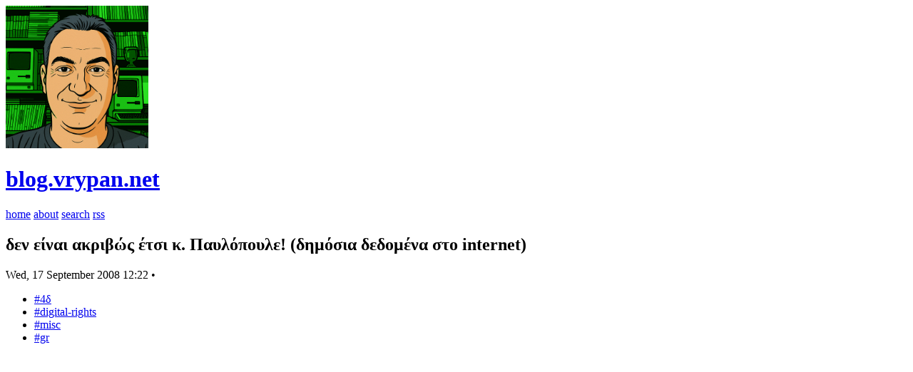

--- FILE ---
content_type: text/html; charset=UTF-8
request_url: https://blog.vrypan.net/2008/09/17/den-einai-akribos-etsi-k-paulopoule-demosia-dedomena-sto-internet/
body_size: 1677
content:
<!doctype html>
<html lang="en">
    <head>
        <meta charset="utf-8" />
        <meta
            name="viewport"
            content="width=device-width, initial-scale=1.0, viewport-fit=cover"
        />
        <title>
            
δεν είναι ακριβώς έτσι κ. Παυλόπουλε! (δημόσια δεδομένα στο internet)
 · blog.vrypan.net

        </title>
        <link
            rel="alternate"
            type="application/rss+xml"
            title="RSS"
            href="/rss.xml"
        />
        
        <link
            rel="alternate"
            type="application/rss+xml"
            title="RSS for en"
            href="/rss-en.xml"
        />
        
        <link
            rel="alternate"
            type="application/rss+xml"
            title="RSS for gr"
            href="/rss-gr.xml"
        />
        
        <link
            rel="alternate"
            type="application/rss+xml"
            title="RSS for bckt"
            href="/rss-bckt.xml"
        />
        
        <link
            rel="icon"
            type="image/png"
            sizes="32x32"
            href="/favicon-32x32.png"
        />
        <link
            rel="icon"
            type="image/png"
            sizes="16x16"
            href="/favicon-16x16.png"
        />
        <link
            rel="apple-touch-icon"
            sizes="180x180"
            href="/apple-touch-icon.png"
        />
        <link rel="icon" href="/favicon.ico" />
        <link rel="stylesheet" href="/style.css" />

        <style type="text/css">
            @import url("/fontawesome/css/all.css");
            @import url("/fonts/farcaster/style.css");
            @import url("/fonts/weathericons/font/weather-icons.min.css");
        </style>
	

<meta name="description" content="none">
<meta property="og:site_name" content="blog.vrypan.net">
<meta property="og:type" content="article">
<meta property="og:title" content="δεν είναι ακριβώς έτσι κ. Παυλόπουλε! (δημόσια δεδομένα στο internet)">
<meta property="og:url" content="https://blog.vrypan.net/2008/09/17/den-einai-akribos-etsi-k-paulopoule-demosia-dedomena-sto-internet/">
<meta property="og:description" content="none">
<link rel="canonical" href="https://blog.vrypan.net/2008/09/17/den-einai-akribos-etsi-k-paulopoule-demosia-dedomena-sto-internet/">
<meta name="twitter:card" content="summary">
<meta name="twitter:title" content="δεν είναι ακριβώς έτσι κ. Παυλόπουλε! (δημόσια δεδομένα στο internet)">
<meta name="twitter:description" content="none">



    </head>
    <body>
        <header class="site-header">
            <div class="site-header__inner">
                <div class="site-brand">
                    <a
                        class="site-brand__badge"
                        href="/"
                        aria-label="Home"
                    >
                        <img
                            class="site-brand__avatar"
                            src="/img/site-avatar.png"
                            alt="blog.vrypan.net avatar"
                        />
                    </a>
                    <div class="site-brand__text">
                        <h1 class="site-title">
                            <a href="/"
                                >blog.vrypan.net</a
                            >
                        </h1>
                        
                    </div>
                </div>
                <nav class="site-nav" aria-label="Primary navigation">
                    <a class="site-nav__link" href="/">home</a>
                    <a class="site-nav__link" href="https://vrypan.net">about</a>
                    <a class="site-nav__link" href="/search/">search</a>
                    <a class="site-nav__link" href="/rss/">rss</a>
                </nav>
            </div>
        </header>
        <main class="site-main">
            <div class="site-main__inner">
                
<article class="post-article">
  <header class="post-header">
    
    <h1 class="post-title">δεν είναι ακριβώς έτσι κ. Παυλόπουλε! (δημόσια δεδομένα στο internet)
</h1>
    
    <div class="post-meta">
      <time class="post-meta__time" datetime="2008-09-17T12:22:20+02:00">Wed, 17 September 2008 12:22</time>
        <span class="meta-divider">•</span>
        <ul class="post-tags">
          
          <li><a href="/tags/4δ/">#4δ</a></li>
          
          <li><a href="/tags/digital-rights/">#digital-rights</a></li>
          
          <li><a href="/tags/misc/">#misc</a></li>
          
          <li><a href="/tags/gr/">#gr</a></li>
          
        </ul>
      
    </div>
    
    
  </header>
  <div class="post-content reading-flow">
    <p><object width="425" height="344"><param name="movie" value="http://www.youtube.com/v/AWu1kHyw6XI&hl=en&fs=1&rel=0"></param><param name="allowFullScreen" value="true"></param><embed src="http://www.youtube.com/v/AWu1kHyw6XI&hl=en&fs=1&rel=0" type="application/x-shockwave-flash" allowfullscreen="true" width="425" height="344"></embed></object></p>
<p>Ο κ. Παυλόπουλος (15/9/2008) μπορεί να λέει ότι &quot;αυτά, τα έχουμε υλοποιήσει&quot;, υπονοώντας, φαντάζομαι, τον Ν.3448/2006. Αλλά (δυστυχώς) στην Ελλάδα υπάρχει μεγάλη διαφορά από την ψήφιση ενός νόμου και την πραγματική υλοποίηση και ενεργοποίησή του -ειδικά όταν είναι νόμος που μας &quot;φοριέται&quot; από τις Βρυξέλλες.</p>
<p>Διαβάστε <a href="http://elawyer.blogspot.com/2008/09/34482006.html">τον E-Lawyer</a>, αναλύει σημείο σημείο τα κενά εφαρμογής του νόμου. Ή διαβάστε <a href="http://www.nylon.gr/politics/about-public-data/">το άρθρο του Νίκου</a>,  που ασχολείται με το ίδιο θέμα.</p>

  </div>
</article>

            </div>
        </main>
        <footer class="site-footer">
            <div class="site-main__inner">
                <p>
                    Powered by
                    <a href="https://github.com/vrypan/bckt">bckt</a>.
                </p>
            </div>
        </footer>
        <script src="/js/lightbox.js"></script>
        
    </body>
</html>